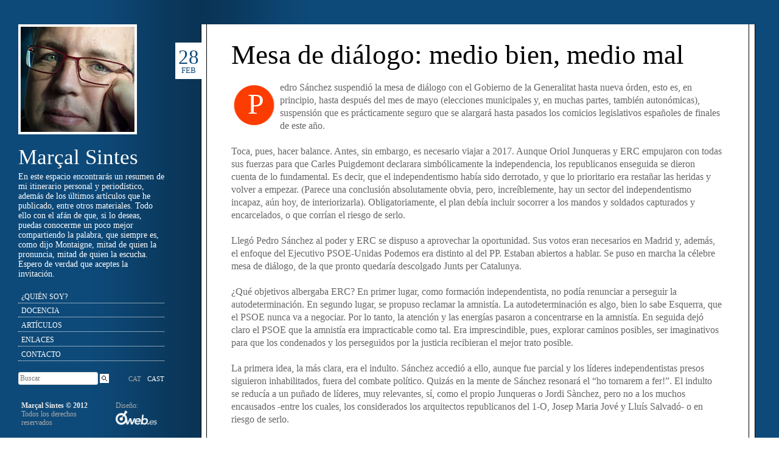

--- FILE ---
content_type: text/html; charset=UTF-8
request_url: https://www.msintes.com/2023/02/2431/?lang=es
body_size: 10134
content:
<!DOCTYPE html>
<!--[if IE 6]>
<html id="ie6" lang="es-ES" prefix="og: http://ogp.me/ns#">
<![endif]-->
<!--[if IE 7]>
<html id="ie7" lang="es-ES" prefix="og: http://ogp.me/ns#">
<![endif]-->
<!--[if IE 8]>
<html id="ie8" lang="es-ES" prefix="og: http://ogp.me/ns#">
<![endif]-->
<!--[if IE 9]>
<html id="ie9" lang="es-ES" prefix="og: http://ogp.me/ns#">
<![endif]-->
<!--[if !(IE 6) | !(IE 7) | !(IE 8) | !(IE 9) ]><!-->
<html lang="es-ES" prefix="og: http://ogp.me/ns#">
<!--<![endif]-->
<head>
	<meta charset="UTF-8" />
	<meta name="viewport" content="width=device-width" />
	
	<link rel="profile" href="http://gmpg.org/xfn/11" />
	<link rel="stylesheet" type="text/css" media="all" href="https://www.msintes.com/wp-content/themes/msintes/style.css" />
	<link rel="pingback" href="http://www.msintes.com/xmlrpc.php?lang=es" />
	
<!-- This site is optimized with the Yoast WordPress SEO plugin v1.4.1 - http://yoast.com/wordpress/seo/ -->
<title>Mesa de diálogo: medio bien, medio mal - Marçal Sintes</title>
<link rel="canonical" href="https://www.msintes.com/2023/02/2431/" />
<meta property='og:locale' content='es_ES'/>
<meta property='og:title' content='Mesa de diálogo: medio bien, medio mal - Marçal Sintes'/>
<meta property='og:url' content='https://www.msintes.com/2023/02/2431/'/>
<meta property='og:site_name' content='Marçal Sintes'/>
<meta property='og:type' content='article'/>
<!-- / Yoast WordPress SEO plugin. -->

<link rel="alternate" type="application/rss+xml" title="Marçal Sintes &raquo; Feed" href="https://www.msintes.com/feed/" />
<link rel="alternate" type="application/rss+xml" title="Marçal Sintes &raquo; RSS de los comentarios" href="https://www.msintes.com/comments/feed/" />
<link rel="alternate" type="application/rss+xml" title="Marçal Sintes &raquo; Mesa de diálogo: medio bien, medio mal RSS de los comentarios" href="https://www.msintes.com/2023/02/2431/feed/" />
<link rel='stylesheet' id='contact-form-7-css'  href='https://www.msintes.com/wp-content/plugins/contact-form-7/includes/css/styles.css?ver=3.3.3' type='text/css' media='all' />
<link rel='stylesheet' id='sss-style-css'  href='https://www.msintes.com/wp-content/plugins/simple-social-sharing/simple-social-sharing.css?ver=3.6.1' type='text/css' media='all' />
<script type='text/javascript' src='https://www.msintes.com/wp-includes/js/jquery/jquery.js?ver=1.10.2'></script>
<script type='text/javascript' src='https://www.msintes.com/wp-includes/js/jquery/jquery-migrate.min.js?ver=1.2.1'></script>
<script type='text/javascript' src='https://www.msintes.com/wp-content/plugins/simple-google-analytics/js/sga.js?ver=3.6.1'></script>
<script type='text/javascript' src='https://www.msintes.com/wp-includes/js/comment-reply.min.js?ver=3.6.1'></script>
<script type='text/javascript' src='https://www.msintes.com/wp-content/themes/msintes/js/msintes.js?ver=2011-07-29'></script>
<link rel="EditURI" type="application/rsd+xml" title="RSD" href="https://www.msintes.com/xmlrpc.php?rsd" />
<link rel="wlwmanifest" type="application/wlwmanifest+xml" href="https://www.msintes.com/wp-includes/wlwmanifest.xml" /> 
<meta name="generator" content="WordPress 3.6.1" />
<link rel='shortlink' href='https://www.msintes.com/?p=2431' />
<link rel="stylesheet" type="text/css" href="https://www.msintes.com/wp-content/plugins/pdf24-posts-to-pdf/styles/lp/default_dfl.css" />

<meta http-equiv="Content-Language" content="es-ES" />
<style type="text/css" media="screen">
.qtrans_flag span { display:none }
.qtrans_flag { height:12px; width:18px; display:block }
.qtrans_flag_and_text { padding-left:20px }
.qtrans_flag_ca { background:url(https://www.msintes.com/wp-content/plugins/qtranslate/flags/ca.alt.png) no-repeat }
.qtrans_flag_es { background:url(https://www.msintes.com/wp-content/plugins/qtranslate/flags/es.png) no-repeat }
</style>
<link hreflang="ca" href="http://www.msintes.com/2023/02/2431/" rel="alternate" />

<!-- Simple Google Analytics Begin -->
<script type="text/javascript">
var _gaq = [['_setAccount','UA-37184074-1'],['_trackPageLoadTime'],['_trackPageview']];(function() {
var ga = document.createElement('script'); ga.type = 'text/javascript'; ga.async = true;
ga.src = ('https:' == document.location.protocol ? 'https://ssl' : 'http://www') + '.google-analytics.com/ga.js';
var s = document.getElementsByTagName('script')[0]; s.parentNode.insertBefore(ga, s);
})();
</script>
<!-- Simple Google Analytics End -->
	
	<!--[if IE]>
		<style>
			#sidebar {
				height: 80% !important;
			}
		</style>
	<!--<![endif]-->

</head>
<body class="single single-post postid-2431 single-format-standard">
	<div id="custom-header"></div>
	
	<div id="sidebar">
		<a href="https://www.msintes.com/" title="Marçal Sintes" rel="home" style="border:none;background:none;">
		<img class="foto_header" src="https://www.msintes.com/wp-content/themes/msintes/img/Retrat_MSintes.jpg">
		</a>
		<h1><a href="https://www.msintes.com/" title="Marçal Sintes" rel="home">Marçal Sintes</a></h1>
		
		<p class="desc">
		    En este espacio encontrar&aacute;s un resumen de mi itinerario personal y period&iacute;stico, adem&aacute;s de los &uacute;ltimos art&iacute;culos que he publicado, entre otros materiales. Todo ello con el af&aacute;n de que, si lo deseas, puedas conocerme un poco mejor compartiendo la palabra, que siempre es, como dijo Montaigne, mitad de quien la pronuncia, mitad de quien la escucha. Espero de verdad que aceptes la invitaci&oacute;n.		</p>
				<div id="access" role="navigation" class="desc">
			<div class="skip-link assistive-text"><a href="#content" title="Skip to content">Skip to content</a></div>

			<div class="menu-principal-container"><ul id="menu-principal" class="menu"><li id="menu-item-16" class="menu-item menu-item-type-post_type menu-item-object-page current-post-parent menu-item-16"><a href="https://www.msintes.com/qui-soc/">¿Quién soy?</a></li>
<li id="menu-item-24" class="menu-item menu-item-type-post_type menu-item-object-page menu-item-24"><a href="https://www.msintes.com/docencia/">Docencia</a></li>
<li id="menu-item-36" class="menu-item menu-item-type-custom menu-item-object-custom menu-item-36"><a>Artículos</a>
<ul class="sub-menu">
	<li id="menu-item-328" class="menu-item menu-item-type-taxonomy menu-item-object-category current-post-ancestor current-menu-parent current-post-parent menu-item-328"><a href="https://www.msintes.com/category/politica-catalana/">Política Catalana</a></li>
	<li id="menu-item-329" class="menu-item menu-item-type-taxonomy menu-item-object-category current-post-ancestor current-menu-parent current-post-parent menu-item-329"><a href="https://www.msintes.com/category/politica-espanyola/">Política Espanyola</a></li>
	<li id="menu-item-330" class="menu-item menu-item-type-taxonomy menu-item-object-category menu-item-330"><a href="https://www.msintes.com/category/societat/">Sociedad</a></li>
	<li id="menu-item-331" class="menu-item menu-item-type-taxonomy menu-item-object-category menu-item-331"><a href="https://www.msintes.com/category/economia/">Economia</a></li>
	<li id="menu-item-332" class="menu-item menu-item-type-taxonomy menu-item-object-category menu-item-332"><a href="https://www.msintes.com/category/internacional/">Internacional</a></li>
	<li id="menu-item-333" class="menu-item menu-item-type-taxonomy menu-item-object-category menu-item-333"><a href="https://www.msintes.com/category/cultura-espectacles/">Cultura y Espectáculos</a></li>
	<li id="menu-item-334" class="menu-item menu-item-type-taxonomy menu-item-object-category menu-item-334"><a href="https://www.msintes.com/category/esports/">Deportes</a></li>
</ul>
</li>
<li id="menu-item-25" class="menu-item menu-item-type-post_type menu-item-object-page menu-item-25"><a href="https://www.msintes.com/enllacos/">Enlaces</a></li>
<li id="menu-item-26" class="menu-item menu-item-type-post_type menu-item-object-page menu-item-26"><a href="https://www.msintes.com/contacte/">Contacto</a></li>
</ul></div>		</div><!-- #access -->
				<div class="bar">
			
				<form method="get" id="search" action="https://www.msintes.com/">
		<input type="text" class="field" name="s" id="searchfield" placeholder="Buscar" />
		<input type="image" src="https://www.msintes.com/wp-content/themes/msintes/img/icon-search.png" class="formbutton" id="searchgo" />
	</form>
		</div>
		<div class="lang_selector"><ul class="qtrans_language_chooser" id="qtranslate-chooser"><li class="lang-ca"><a href="http://www.msintes.com/2023/02/2431/" hreflang="ca" title="CAT"><span>CAT</span></a></li><li class="lang-es active"><a href="http://www.msintes.com/2023/02/2431/?lang=es" hreflang="es" title="CAST"><span>CAST</span></a></li></ul><div class="qtrans_widget_end"></div></div>
		
		<!--div class="colaboracions">
			<!-img src="https://www.msintes.com/wp-content/themes/msintes/img/LOGOS2.png"->
			<div class="blanquerna">
				<a href="http://www.blanquerna.url.edu/web/Default.aspx" target="_blank">
					<img src="https://www.msintes.com/wp-content/themes/msintes/img/logos/blanquerna.png">
				</a>
			</div>
			<div class="periodico">
				<a href="http://www.elperiodico.cat" target="_blank">
					<img src="https://www.msintes.com/wp-content/themes/msintes/img/logos/periodico.png">
				</a>
			</div>
			<div class="catradio">
				<a href="http://www.catradio.cat" target="_blank">
					<img src="https://www.msintes.com/wp-content/themes/msintes/img/logos/catradio.png">
				</a>
			</div>
			
			<div class="comradio">
				<a href="http://www.comradio.cat" target="_blank">
					<img src="https://www.msintes.com/wp-content/themes/msintes/img/logos/comradio.png">
				</a>
			</div>
			
			<div class="ondacero">
				<a href="http://www.ondacero.es" target="_blank">
					<img src="https://www.msintes.com/wp-content/themes/msintes/img/logos/ondacero.png">
				</a>
			</div>
			
			<div class="tv3">
				<a href="http://www.tv3.cat" target="_blank">
					<img src="https://www.msintes.com/wp-content/themes/msintes/img/logos/tv3.png">
				</a>
			</div>
			
			
			
			
		</div-->
				
		<div id="credit">
			<p><strong>Mar&ccedil;al Sintes &copy; 2012</strong><span class="sep"> <br /> </span>Todos los derechos reservados </p>
			<p class="oweb">	
				Dise&ntilde;o:<br />  
				<a href="http://www.oweb.es" target="_blank"><img src="https://www.msintes.com/wp-content/themes/msintes/img/logo-Oweb-blanc.png" width="70"></a>
			</p>
		</div>
	</div>
	
		
	
	<div id="posts">
		
						
				
<div class="post-2431 post type-post status-publish format-standard hentry category-el-periodico-de-catalunya category-politica-catalana category-politica-espanyola">
		<div class="datebox">
		<a href="https://www.msintes.com/2023/02/2431/" title="Permalink to Mesa de diálogo: medio bien, medio mal" rel="bookmark">
			<p class="day">28</p>
			<p class="month">Feb</p>
		</a>
	</div>
	
	<div class="postbody text">
		
		<h1 class="entry-title"><a href="https://www.msintes.com/2023/02/2431/" title="Permalink to Mesa de diálogo: medio bien, medio mal" rel="bookmark">Mesa de diálogo: medio bien, medio mal</a></h1>
		
		<div class="content">
			<p>Pedro Sánchez suspendió la mesa de diálogo con el Gobierno de la Generalitat hasta nueva órden, esto es, en principio, hasta después del mes de mayo (elecciones municipales y, en muchas partes, también autonómicas), suspensión que es prácticamente seguro que se alargará hasta pasados los comicios legislativos españoles de finales de este año.</p>
<p>Toca, pues, hacer balance. Antes, sin embargo, es necesario viajar a 2017. Aunque Oriol Junqueras y ERC empujaron con todas sus fuerzas para que Carles Puigdemont declarara simbólicamente la independencia, los republicanos enseguida se dieron cuenta de lo fundamental. Es decir, que el independentismo había sido derrotado, y que lo prioritario era restañar las heridas y volver a empezar. (Parece una conclusión absolutamente obvia, pero, increíblemente, hay un sector del independentismo incapaz, aún hoy, de interiorizarla). Obligatoriamente, el plan debía incluir socorrer a los mandos y soldados capturados y encarcelados, o que corrían el riesgo de serlo.</p>
<p>Llegó Pedro Sánchez al poder y ERC se dispuso a aprovechar la oportunidad. Sus votos eran necesarios en Madrid y, además, el enfoque del Ejecutivo PSOE-Unidas Podemos era distinto al del PP. Estaban abiertos a hablar. Se puso en marcha la célebre mesa de diálogo, de la que pronto quedaría descolgado Junts per Catalunya.</p>
<p>¿Qué objetivos albergaba ERC? En primer lugar, como formación independentista, no podía renunciar a perseguir la autodeterminación. En segundo lugar, se propuso reclamar la amnistía. La autodeterminación es algo, bien lo sabe Esquerra, que el PSOE nunca va a negociar. Por lo tanto, la atención y las energías pasaron a concentrarse en la amnistía. En seguida dejó claro el PSOE que la amnistía era impracticable como tal. Era imprescindible, pues, explorar caminos posibles, ser imaginativos para que los condenados y los perseguidos por la justicia recibieran el mejor trato posible.</p>
<p>La primera idea, la más clara, era el indulto. Sánchez accedió a ello, aunque fue parcial y los líderes independentistas presos siguieron inhabilitados, fuera del combate político. Quizás en la mente de Sánchez resonará el “ho tornarem a fer!”. El indulto se reducía a un puñado de líderes, muy relevantes, sí, como el propio Junqueras o Jordi Sànchez, pero no a los muchos encausados -entre los cuales, los considerados los arquitectos republicanos del 1-O, Josep Maria Jové y Lluís Salvadó- o en riesgo de serlo.</p>
<p>Había que seguir trabajando para conseguir lo más parecido a una amnistía que se pudiera alcanzar. Estaba de moda el término “desjudicialización”. Sin embargo, la fórmula finalmente adoptada iba más allá de los jueces y de los tribunales. Lo que se haría era cambiar el Código Penal. No ir al árbitro, sino al reglamento. La vía acordada por republicanos, socialistas y podemitas consistió en eliminar el delito de sedición e introducir cambios en los de malversación y desórdenes públicos, que condujeran a condenas más suaves.</p>
<p>Pero ni Manuel Marchena, presidente de la Sala de lo Penal del Supremo, ni la derecha judicial estaban dispuestos a pasar por el aro. Y acudiendo a la jurisprudencia para poder utilizar una interpretación muy amplia de la malversación con ánimo de lucro. Por eso, pese a la supresión de la sedición, Junqueras, por ejemplo, continúa inhabilitado hasta 2031. El desenlace resultó frustrante para el independentismo.</p>
<p>En España hay una parte muy importante de las cúpulas de los jueces no solo sublevada, sino también en constante forcejeo con el Ejecutivo. Dispuesta a frustrar, siempre que se le presente la ocasión, los planes de Sánchez. Justamente por eso había que ser técnicamente muy preciso al diseñar los cambios. No se hizo así -algo similar ocurrió con la llamada ley del &#8216;solo sí es sí’- y los togados hallaron enseguida el modo de poder continuar castigando duramente a los independentistas. Para que todo quedara meridianamente claro, Marchena y sus compañeros de tribunal, extralimitándose una vez más, cargaron con dureza contra la reforma del Código Penal impulsada por el Gobierno y ERC, alertando del peligro de que un nuevo 1-O quedara impune.</p>
<p>El balance resulta, pues, agridulce. Las cosas han salido medio bien o, si se prefiere, medio mal. Están los indultos y la derogación de la sedición, pero, en cambio, los togados antigubernamentales han logrado -gracias al inexplicable descuido de los arquitectos de la reforma del Código Penal- seguir acosando con inquina al ejército independentista vencido.</p>
<div id="simple_socialmedia"><ul class="ssm_row"><li class="twitter"><a target="_blank" href="http://twitter.com/share?url=https://www.msintes.com/2023/02/2431/&amp;text=Mesa de diálogo: medio bien, medio mal&amp;via=SintesOlivella">Tweet</a></li><li class="facebook"><a target="_blank" title="Share on Facebook" rel="nofollow" href="http://www.facebook.com/sharer.php?u=https://www.msintes.com/2023/02/2431/&amp;t=Mesa de diálogo: medio bien, medio mal">Facebook</a></li><li class="linkedin"><a target="_blank" title="Share on LinkedIn" rel="nofollow" href="http://www.linkedin.com/shareArticle?mini=true&amp;url=https://www.msintes.com/2023/02/2431/&amp;title=Mesa de diálogo: medio bien, medio mal&amp;source=Marçal Sintes">LinkedIn</a></li></ul></div>								</div>
		
			<div id="comments">
	
	
	
									<div id="respond" class="comment-respond">
				<h3 id="reply-title" class="comment-reply-title">Deja un comentario <small><a rel="nofollow" id="cancel-comment-reply-link" href="/2023/02/2431/#respond" style="display:none;">Cancelar respuesta</a></small></h3>
									<form action="https://www.msintes.com/wp-comments-post.php" method="post" id="commentform" class="comment-form">
																			<p class="comment-notes">Tu dirección de correo electrónico no será publicada. Los campos necesarios están marcados <span class="required">*</span></p>							<p class="comment-form-author"><label for="author">Nombre <span class="required">*</span></label> <input id="author" name="author" type="text" value="" size="30" aria-required='true' /></p>
<p class="comment-form-email"><label for="email">Correo electrónico <span class="required">*</span></label> <input id="email" name="email" type="text" value="" size="30" aria-required='true' /></p>
<p class="comment-form-url"><label for="url">Web</label> <input id="url" name="url" type="text" value="" size="30" /></p>
												<p class="comment-form-comment"><label for="comment">Comentario</label> <textarea id="comment" name="comment" cols="45" rows="8" aria-required="true"></textarea></p>						<p class="form-allowed-tags">Puedes usar las siguientes etiquetas y atributos <abbr title="HyperText Markup Language">HTML</abbr>:  <code>&lt;a href=&quot;&quot; title=&quot;&quot;&gt; &lt;abbr title=&quot;&quot;&gt; &lt;acronym title=&quot;&quot;&gt; &lt;b&gt; &lt;blockquote cite=&quot;&quot;&gt; &lt;cite&gt; &lt;code&gt; &lt;del datetime=&quot;&quot;&gt; &lt;em&gt; &lt;i&gt; &lt;q cite=&quot;&quot;&gt; &lt;strike&gt; &lt;strong&gt; </code></p>						<p class="form-submit">
							<input name="submit" type="submit" id="submit" value="Publicar comentario" />
							<input type='hidden' name='comment_post_ID' value='2431' id='comment_post_ID' />
<input type='hidden' name='comment_parent' id='comment_parent' value='0' />
						</p>
						<p style="display: none;"><input type="hidden" id="akismet_comment_nonce" name="akismet_comment_nonce" value="fb83c78db7" /></p>					</form>
							</div><!-- #respond -->
						
</div><!-- #comments -->
		

		<div class="meta bar">
			<p class="permalink">
								<a href="https://www.msintes.com/2023/02/2431/"><span>28 / February / 2023</span></a>
				
				<!--a href="https://www.msintes.com/?p=2431 " class="shorturl"><span>Short URL</span></a-->
				<a href="https://www.msintes.com/2023/02/2431/#respond" class="comment-count"  title="Comentarios en Mesa de diálogo: medio bien, medio mal"><span>Comentarios</span></a>				
								
				
								
				<div class="PDF"><span class="pdf24Plugin-lp"> 	<form style="display:none; padding:0px; margin:0px;" name="pdf24Form0" method="post" target="pdf24PopWin" action="http://doc2pdf.pdf24.org/wordpress.php"><input type="hidden" name="blogCharset" value="Cw1x07UAAA==" /><input type="hidden" name="blogPosts" value="MwQA" /><input type="hidden" name="blogUrl" value="yygpKSi20tcvLy/Xyy3OzCtJLdZLzs8FAA==" /><input type="hidden" name="blogName" value="800sOrw8MUchODOvJLUYAA==" /><input type="hidden" name="blogValueEncoding" value="gzdeflate base64" /><input type="hidden" name="postId_0" value="MzIxNgQA" /><input type="hidden" name="postTitle_0" value="800tTlRISVVIyTy8MCc/Pd9KITc1JTNfISkzNU8Hys5NzAEA" /><input type="hidden" name="postLink_0" value="yygpKSi20tcvLy/Xyy3OzCtJLdZLzs/VNzIwMtY3MNI3MjE21AcA" /><input type="hidden" name="postAuthor_0" value="yy3OzCtJLQYA" /><input type="hidden" name="postDateTime_0" value="MzIwMtY1MNI1slAwNLIyMLIyNgYA" /><input type="hidden" name="postContent_0" value="dVixjhy5Ec0PuH+gI98Bs4PTOXBoGPLiDEO25rx24LC6mzvDAZvsI5sDz0b6DQM24A0VbCBspsSA+0/[base64]/dtHwy8gnmp2IRBSJY7vsZz0cbZmuy3RcgwIfZGvGS9oI3WnSTZBliNh5/+ohdHb/YvcteZnfCF4Qvy4foa+S3Lkj7iKyxHx5tv/7q66/+EnvZmKkw2IP0NpkOZ4Xebs1vg6aQHbAdO5wfCZkJtgf8yUVzcnKUZMR8/92rX+P9EhjtWzzy5g/[base64]/HpMR9GT+WyCR3GxDgYzCHCNICBofVGjgi8fLt1rwFfnvBJk7a1thrAi/wtgLgGKBLJsc+pqSZEPpRAll5xu9+UILiuLkkqb+iSJJ66/l1Yyq5uR47av8mZ/Neuzfb5CtB34DV6Prdcz0QhBNRgMYurS36NUcEIlOKJ4s2JOgmTjHNaFOEszU3YNwpzuRFwpEXKpMn5o8yoDzsYwHzlvusWdtwGxkn0bw+2r6wvczu5u311V+DVnMXSVTdklHMQDMyQK7Y7UiqWTphJUE/ni2kkWfRb6zRoCkcQOYgjLhf3nvbJfszmds0XWM4yJHH4OMgxI961Ue/B7TsvTmTI2gm0LqEsyiU//3Pj1A0cOhoq0aI7yxkpROC+BtzrTI4Yp0vEJsNlQUNEtMovXLxGZtm8BBSizLw+GRDYQuSCThZm07xp/[base64]/By3T9q4760OdT73KIDUGXJLhqMhHNqoBumXB7Q7yv2Cg5ybNuOF7JCCyrsLaC/Hsa8ywwkj2oyAtUN5ETp2Q36I5Mfi7hhoLWLVWDTZJUDuHXTuYv2nd/88oC4x4Rc7IuZbm37x6d2/[base64]/wnDOXFsLPepczPne2YC+CXZvdc5HFUGT0otzM2BgbFjn1Zuw5nMVLU5zjomR8fPWnz0NdrNsp0dZVRDQbHd3CpHoFRZ6QpSBJNdqmHXKeljs8I0MFlWqQTI1VbTyS4fGQ1jqRMerXFUDZFVfXIFMxc5ASsyZaeMdmAaTLon4cD0QK+DhnHD2pkoD2i3mjfFTrl6U/DeCNCwhT5OdABmLTxdrw5htQk0/hzDquiKIHaARm/N3wAs6RWUfqqECStSqQazUrY6DxgB8ikpSdVBIYK5AcL+lnHyTlrQz/GiB4bEuLHKQul5NkcR5IbNTcfPVblo9lxSt7nUZ/NZHjY1gyOsJCUUe8OCLB/lmRC2e8P33/3qlcoV6mWDh+GnxEG4QIrbBNVPFKSa5s/toxYK4+1a7xbS/KbU247mjFkFuyWXYoF1y8ep8MPzlgGz4RHxF4gLFRyk0f1yYbKKUq57wYP0SPBy0bsYsa35XSso1bZlQD/hLKfm2oHeKo3WSwPuPLmCqPMPvrZejVbZ3wLcvFruqZZltf51x0SF6cPlJsLcJ8pWrtbPZVtdv1pgbR5tcaqBu8M7EHxzRevCS43DmERQJSU2J3NEkJ4uCA3u7VkZ/suKF9YhWPzz6d0/rtpwnONeFf0AcVKL8vnWw6kd6/SptK30KGocIAZ7VeIBFr0Jnm74csiCnKuFmLlbtZ0cmHDMTkJbrEZnc+ld3gOK3k9JF/S3grxqJC3MzOs51Am4I/56+Tlh7Fb33eudt10ZESIuShp+0t5IVp2pYvNMS0nC4vMqjk//X0BvC3AZ3pKkCgvGLdRvnxQiJoiRzf8miBx/l0S5ZahmB83TrsitdS73Z9kDjeJ5d36jept554PoZGSJw0Y0b6xOVdW9ul57i9hg6+rTsV5DichaCdoK9Woqayh1/2VBqJdC9o0SbvOMGmgjGCTY/dAuu7aGhnsF3YC5wj8QOM43nElz2bwo7xXFNf/ywjHUEP5vIa7WmS+EgnD3as+wAec6RPmIMd1z9LwgHEgQaAG2/wM=" /></form> 	<span class="pdf24Plugin-lp-link"> 		<a href="https://www.pdf24.org" title="www.pdf24.org" onclick="var pdf24Win = window.open('about:blank', 'pdf24PopWin', 'resizable=yes,scrollbars=yes,width=400,height=200,top=0,left=0'); pdf24Win.focus(); document.pdf24Form0.submit(); if(typeof pdf24OnCreatePDF === 'function'){void(pdf24OnCreatePDF(this,pdf24Win));} return false;"><span>Bajar en PDF</span></a> 	</span> </span></div>
				
			</p>
			
			

			<div class="tagbar">
								<p class="tags cats"><a href="https://www.msintes.com/category/el-periodico-de-catalunya/" title="Ver todas las entradas en El Periódico de Catalunya" rel="category tag">El Periódico de Catalunya</a><span>/</span><a href="https://www.msintes.com/category/politica-catalana/" title="Ver todas las entradas en Política Catalana" rel="category tag">Política Catalana</a><span>/</span><a href="https://www.msintes.com/category/politica-espanyola/" title="Ver todas las entradas en Política Espanyola" rel="category tag">Política Espanyola</a></p>
											</div><!-- .tagbar -->
		</div><!-- .meta .bar -->
	</div><!-- .postbody .text -->
</div><!-- .post -->
			
			</div><!-- #posts -->

		
		<div id="footer">
							<p>
					<a href="https://www.msintes.com/2023/02/carta-a-feijoo-un-any-despres/" rel="prev"><span class="prev">Art&iacute;culo anterior</span></a>					<a href="https://www.msintes.com/2023/03/ernest-maragall-fora-de-joc/" rel="next"><span class="next">Art&iacute;culo siguiente</span></a>				</p>

					</div>
	</div>

	<!--div id="credit">
		<p><strong>Mar&ccedil;al Sintes &copy; 2012</strong><span class="sep"> <br /> </span>Tots els drets reservats.</p>
	</div-->

	<script type='text/javascript' src='https://www.msintes.com/wp-content/plugins/contact-form-7/includes/js/jquery.form.min.js?ver=3.25.0-2013.01.18'></script>
<script type='text/javascript'>
/* <![CDATA[ */
var _wpcf7 = {"loaderUrl":"https:\/\/www.msintes.com\/wp-content\/plugins\/contact-form-7\/images\/ajax-loader.gif","sending":"Enviando..."};
/* ]]> */
</script>
<script type='text/javascript' src='https://www.msintes.com/wp-content/plugins/contact-form-7/includes/js/scripts.js?ver=3.3.3'></script>

</body>
</html>

--- FILE ---
content_type: text/css
request_url: https://www.msintes.com/wp-content/themes/msintes/style.css
body_size: 6801
content:
/* @override http://www.msintes.com/wp-content/themes/msintes/style.css */

/*
Theme Name: MSintes
Theme URI: http://www.1sis1.com/
Author: 1sis1
Author URI: http://www.1sis1.com/
Description: www.msintes.com template design.
Version: 1.0
License: GNU General Public License
License URI: license.txt
Tags: light, red, white, yellow, two-columns, fixed-width, custom-menu, featured-images, post-formats, post-formats, sticky-post, translation-ready
*/

/* =Reset
----------------------------------------------- *
*/

html {
	background: #fff;
	color: #000;
}
body, div, dl, dt, dd, ul, ol, li, h1, h2, h3, h4, h5, h6,
pre, code, form, fieldset, legend, input, textarea,
p, blockquote, th, td {
	margin: 0;
	padding: 0;
}
table {
	border-collapse: collapse;
	border-spacing: 0;
}
fieldset,
img {
	border: 0;
}
address, caption, cite, code, dfn,
em, strong, th, var {
	font-style: normal;
	font-weight: normal;
}
li {
	list-style: none;
}
caption,
th {
	text-align: left;
}
h1,
h2,
h3,
h4,
h5,
h6 {
	font-size: 100%;
	font-weight: normal;
}
q:before,
q:after {
	content: '';
}
abbr,
acronym {
	border: 0;
	font-variant: normal;
}
sup {
	vertical-align: text-top;
}
sub {
	vertical-align: text-bottom;
}
input,
textarea,
select {
	font-family: inherit;
	font-size: inherit;
	font-weight: inherit;
}

legend {
	color: #000;
}


/* =Global
----------------------------------------------- */

h1,
h2,
h3,
h4,
h5,
h6,
hr {
	clear: both;
}
hr {
	margin-bottom: 1.32em;
}
address,
dd {
	margin-bottom: 1.32em;
}
pre {
	font-size: 1.3em;
	line-height: 1.33em;
}
a {
	border-bottom: 1px dotted #fff;
	color: #666;
	text-decoration: none;
}
a:hover,
a:active,
a:focus {
	background: #fc3c00;
	color: #ffffff;
}
.assistive-text {
	position: absolute !important;
	clip: rect(1px 1px 1px 1px); /* IE6, IE7 */
	clip: rect(1px, 1px, 1px, 1px);
}

/* Alignment */
.alignleft {
	display: inline;
	float: left;
	margin-right: 0.66em;
}
.alignright {
	display: inline;
	float: right;
	margin-left: 0.66em;
}
.aligncenter {
	clear: both;
	display: block;
	margin-left: auto;
	margin-right: auto;
}


/* =Theme
----------------------------------------------- */
html {
	background-color: transparent;
	height: 100%;
}
body {
	background: #fff url(img/bg.png) repeat-y 0 0;
	color: #666;
	font-family: "Adobe Caslon Pro", Cambria, "Adobe Garamond Pro", "Garamond", Georgia, "Times New Roman", Times, serif;
	font-size: 62.5%;
	height: 100%;
	overflow: visible;
}
#custom-header {
	background: #0e4a79 url(img/header-bg.png) repeat-y 330px 0;
	height: 40px;
	-position: fixed;
	-float: left;
	-width: 100%;
}

#sidebar {
	background: #0e4a79 url(img/sidebar-bg.png) repeat-y;
	position: fixed;
	width: 240px;
	z-index: 1;
	padding: 40px 60px 10% 30px;
	top: 0;
	left: 0;
	margin: 0;
	height: 90%;
}

.logged-in #sidebar {
	-top: 58px; /* moves the sidebar box the correct distance from the admin bar when logged-in */
}
#sidebar h1,
.text h1,
.gallery h1,
.link h1,
.chat h1 {
	font-family: "Big Caslon", "Adobe Caslon Pro", "Hoefler Text", Constantia, "Adobe Garamond Pro", "Garamond", Centaur,"Goudy Old Style", "Gill Sans", "Gill Sans MT", Georgia, "Times New Roman", Times, serif;
}
#sidebar h1 {
	font-weight: normal;
	line-height: 0.9;
	margin-bottom: 0.25em;
	font-size: 3.5em;
}
#sidebar h1 a {
	border: none;
	color: #fff;
	text-decoration: none;
}
#sidebar h1 a:hover,
#sidebar h1 a:active,
#sidebar h1 a:focus {
	background: transparent;
	color: #fc3c00;
}
#sidebar h3 {
	color: #000;
	font-size: 1.3em;
	font-weight: normal;
	letter-spacing: 0.125em;
	line-height: 1.3;
	margin: 0 0 0.5em;
	text-transform: uppercase;
}
#sidebar p {
	color: #fff;
	font-size: 1.4em;
	-line-height: 1.3;
	margin-bottom: 1em;
}
#sidebar p a:link,
#sidebar p a:visited {
	border-bottom: 1px dotted #000;
	color: #000;
	text-decoration: none;
}
#sidebar p a:hover,
#sidebar p a:active {
	border-bottom: 1px solid #000;
}

#sidebar a:hover {
	background: #fff;
	color: #0e4a79;
}
#sidebar p em {
	font-style: italic;
}
#sidebar .bar {
	-margin-bottom: 15px;
	padding-bottom: 0;
	margin-bottom: 10px;
	float: left;
}
#sidebar .buttons {
	margin-bottom: 0.5em;
	overflow: hidden;
}
#sidebar .button {
	background: url(img/icons.png) no-repeat 0 0;
	border-bottom: none !important;
	display: block;
	float: left;
	margin-right: 5px;
	overflow: hidden;
	text-indent: -999em;
	width: 15px;
	height: 15px;
}
#sidebar .mobile {
	background-position: -15px 0;
}
#sidebar .archive {
	background-position: -30px 0;
}
#sidebar .search {
	background-position: -45px 0;
}
#sidebar .ask {
	background-position: -90px 0;
}
#sidebar .submit {
	background-position: -105px 0;
}

#sidebar .foto_header {
	margin-bottom: 20px;
	border: 4px solid #fff;
}

.lang_selector {
	-margin-top: 1.6em;
	-margin-bottom: 1.6em;
	float: right;
	margin-top: 2px;
	margin-bottom: 2px;
}

.lang_selector li {
	margin-top: 4px;
	margin-bottom: 4px;
	-padding: 4px 2px;
	float: left;
	height: 12px;
	margin-left: 10px;
}

.lang_selector li.active a {
	color: #fff;
}

.lang_selector li.active a:hover {
	color: #000;
}

.qtrans_flag_ca:hover { background: transparent url(http://www.1sis1.com/msintes/wp-content/plugins/qtranslate/flags/ca.alt.png) no-repeat !important;opacity: 0.5; }

.qtrans_flag_es:hover { background: transparent url(http://www.1sis1.com/msintes/wp-content/plugins/qtranslate/flags/es.png) no-repeat !important;opacity: 0.5; }

.lang_selector a {
	color: #aaa;
	font-size: 12px;
	text-transform: uppercase;
	-padding: 5px 3px 3px;
	border: none;
}

.lang_selector span {
	font-size: 11px;
}

/* Menu */
#access {
	margin: 1.6em 0;
}
#access a {
	color: #fff;
	display: block;
	padding-left: 5px;
	-padding-bottom: 0.33em;
	padding-top: 0.33em;
	text-transform: uppercase;
	margin-right: 0;
	margin-left: 0;
	font-size: 0.9em;
}
#access a:hover,
#access a:focus,
#access a:active {
	border-bottom: 1px solid #000;
}
#access .current-menu-item > a,
#access .current-menu-ancestor > a,
#access .current_page_item > a,
#access .current_page_ancestor > a {
	font-weight: bold;
}
#access ul {
	font-size: 13px;
	line-height: 1.5em;
}
#access ul ul {
	background-color: #fff;
	background-color: rgba(255, 255, 255, 0.9);
	display: none;
	line-height: 1em;
	position: absolute;
	-left: 164px;
	-top: -0.33em;
	-width: 164px;
	z-index: 99999;
	left: 100px;
	width: 200px;
	top: 0;
}
#access ul ul a {
	border: none;
	color: #0e4a79;
	line-height: 1.5em;
	margin: 0;
	padding: 0.33em 1.32em;
	border-bottom: 1px dotted #0e4a79;
}
#access ul ul a:hover,
#access ul ul a:focus,
#access ul ul a:active {
	background: #0e4a79;
	color: #fff;
	border: none;
}
#access ul li:hover > ul {
	display: block;
}
#access ul ul .children,
#access ul ul .sub-menu {/* third level and below */
	top: 0;
	left: 164px;
}
#access li {
	position: relative;
}
#search {
	clear: left;
	-display: none;
	padding: 2px 0;
}
#searchfield {
	font-size: 12px;
	width: 125px;
	background: #fff;
	border: 1px solid #ddd;
	padding: 2px;
	-moz-border-radius: 3px;
	border-radius: 3px;
	
}
#searchfield,
#searchgo {
	vertical-align: middle;
}
#buttontext {
	min-height: 18px;
	line-height: 1.4;
}
.colaboracions {
	display: block;
	float: left;
	width: 240px;
	margin-bottom: 15px;
}

.colaboracions a {
	border: none;
}

.colaboracions a:hover {
	background: none !important;
}

.colaboracions .blanquerna {
	margin: 0 auto 5px;
	padding: 0;
	position: relative;
	text-align: center;
}

.colaboracions .periodico {
	margin: 0 auto 5px;
	padding: 0;
	position: relative;
	text-align: center;
}

.colaboracions .catradio {
	margin: 0 auto 5px;
	padding: 0;
	position: relative;
	text-align: center;
}

.colaboracions .comradio {
	margin: 0 auto 10px;
	padding: 0;
	position: relative;
	text-align: center;
}	

.colaboracions .ondacero {
	margin: 0 10px 0 50px;
	padding: 0;
	position: relative;
	text-align: center;
	float: left;
}

.colaboracions .tv3 {
	margin: 0 auto;
	padding: 0;
	position: relative;
	text-align: center;
	float: left;
}



#credit {
	-background-color: #fff;
	color: #aaa;
	font-size: 1.2em;
	line-height: 1.5;
	padding: 5px;
	-position: fixed;
	-bottom: 15px;
	-left: 25px;
	-z-index: 200;
	-moz-border-radius: 3px;
	border-radius: 3px;
	float: left;
	position: relative;
	display: block;
	margin-top: 10px;
	margin-bottom: 20px;
	height: 50px;
}
#credit p {
	color: #aaa;
	font-size: 12px;
	line-height: 14px;
	margin: 0;
	padding: 0;
	float: left;
	-clear: left;
	width: 115px;
}

#credit p.oweb {
	float: left;
	margin-left: 40px;
	width: 75px;
}

#credit p.oweb a {
	border: none;
}
#credit p.oweb img {
	margin-left: -1px;
}

#credit a {
	background: transparent;
	border: none;
}
#credit a:hover,
#credit a:focus,
#credit a:active {
	background: transparent;
	border-bottom: 1px solid #000;
}
#credit em {
	font-style: italic;
}
#credit a:hover em {
	border-bottom: 1px dotted;
}
#credit strong {
	color: #eee;
	font-weight: bold;
}
#credit a:hover strong {
	border-bottom: 1px dotted #444;
}
#header {
	background: #fc3c00 url(img/header-bg.png) repeat-x 0 0;
	margin: 0 0 3.5em -40px;
	width: 600px;
	height: 60px;
	-left: 380px;
	-position: relative;
}
#header h2 {
	color: #fff;
	font-size: 2em;
	font-weight: bold;
	letter-spacing: 0.1em;
	line-height: 1.4;
	text-transform: uppercase;
	padding: 0.9em 0 0 40px;
}
#header a {
	text-decoration: none;
}
#header a:hover {
	text-decoration: underline;
}

/* Posts */
#posts {
	padding: 30px 0 5px;
	background: url(img/right-bg.png) repeat-y right;
}
.hentry {
	margin-bottom: 3em;
	padding-left: 380px;
	position: relative;
	-width: 68%;
	padding-right: 5%;
	margin-right: 5%;
}
.entry-title a,
.entry-title a:hover,
.entry-title a:focus,
.entry-title a:active {
	background: transparent;
	border: none;
	color: #000;
}
.image-attachment .postbody {
	padding-bottom: 1.32em;
}
.postbody p,
.postbody li,
.postbody dl,
.postbody blockquote,
.postbody address,
.postbody pre {
	font-size: 1.6em;
	font-weight: normal;
	line-height: 1.33;
	margin: 0 0 1.32em;
}
.postbody li li,
.postbody li p,
.postbody li dl,
.postbody li blockquote {
	font-size: 1em;
}
.postbody blockquote * {
	font-size: 1em;
	margin: 0;
}
.postbody .notes blockquote {
	font-size: 1.1em;
}
.postbody li {
	margin: 0.33em 0;
}
.postbody li p,
.postbody dl p {
	font-size: 1em;
}
.postbody i,
.postbody em,
.postbody blockquote,
.postbody blockquote *,
#buttontext {
	font-family: Constantia, "Adobe Garamond Pro", "Garamond", Georgia, "Times New Roman", Times, serif;
	font-style: italic;
}
.postbody b,
.postbody strong {
	font-weight: bold;
}
.postbody blockquote,
.postbody ol,
.postbody ul {
	padding: 0 3em;
}
.postbody h2,
.postbody h3,
.postbody h4,
.postbody h5,
.postbody h6 {
	margin-bottom: 1.32em;
}
.postbody h2 {
	color: #000;
	font-size: 3em;
	margin-bottom: 0.5em;
}
.postbody h3 {
	font-size: 1.3em;
	text-transform: uppercase;
}
.postbody table {
	font-size: 1.3em;
	margin: 0 0 1.32em;
	width: 100%;
}
.postbody li table {
	font-size: 1em;
}
.postbody td,
.postbody th {
	line-height: 1.75;
	padding: 0 6px;
}
.postbody tr + tr td {
	background: #eee;
	border-top: 1px solid #fff;
}
.postbody abbr,
.postbody acronym {
	border-bottom: 1px dotted #aaa;
	cursor: help;
}
.postbody ol,
.postbody ul {
	margin: 1em 0;
}
.postbody ol li {
	list-style: decimal;
}
.postbody ul li {
	list-style: disc;
}
.postbody code {
	color: #333;
	font: normal 1.3em/1.3 Consolas,"Lucida Console",Monaco,Courier,sans-serif;
}
.postbody p code,
.postbody li code {
	background-color: #eee;
	border-radius: 3px;
	font-size: 0.8em;
	padding: 0.1em 0.3em;
}
.postbody pre {
	margin: 1.5em 0;
	overflow: auto;
	padding: 1em;
}
.content a,
.notes .action a {
	border-bottom: 1px dotted #666;
	color: #666;
	text-decoration: none;
}
.content a:hover,
.notes .action a:hover {
	border-bottom: 1px solid #666;
	color: #fff;
	padding: 3px;
}
.content img {
	max-width: 560px;
}
.content blockquote img {
	max-width: 150px;
}
.amp {
	font-family: "Adobe Caslon Pro", Baskerville, Georgia, serif;
	font-style: italic;
}

.PDF {
	float: right;
	-font-size: 1.6em;
	font-weight: normal;
	line-height: 1.33;
	margin: 0 0 1.32em;
}

.pdf24Plugin-lp-link a {
	-background: url(img/meta-pdf.png) no-repeat 0;
	background: url(img/meta-pdf.png) no-repeat 100% 50%;
	border: none;
	-color: #3399ff;
	font-weight: normal;
	line-height: 1.75;
	margin-right: 10px;
	padding: 18px 29px 5px 0;
	text-decoration: none !important;
	text-transform: uppercase;
	-font-size: 1.2em;
	font-size: 1.2em;
}

.permalink {
	float: left;
}


.permalink a {
	background: #fc3c00 url(img/meta-plus.png) no-repeat 100% 50%;
	border: none;
	-color: #3399ff;
	font-size: 0.8125em;
	font-weight: normal;
	line-height: 1.75;
	margin-right: 10px;
	padding: 8px 20px 5px 0;
	text-decoration: none;
	text-transform: uppercase;
}
.permalink a.notecount {
	background-image: url(img/meta-note.png);
}
.permalink a.comment-count {
	background-image: url(img/meta-comment.png);
}
.permalink a.shorturl {
	background-image: url(img/meta-short.png);
}
.permalink a:hover span, .pdf24Plugin-lp-link a:hover span {
	border-bottom: 1px dotted #fc3c00;
	color: #777;
}
.datebox {
	background-color: #fff;
	font-family: "Adobe Caslon Pro", Cambria, "Adobe Garamond Pro", "Garamond", Georgia, "Times New Roman", Times, serif;
	padding: 1em 4px 0.75em 1px;
	position: absolute;
	left: 288px;
	top: 0;
	width: 38px;
	z-index: 10;
}
.datebox .day {
	-color: #ff6;
	color: #0e4a79;
	font-weight: normal;
	line-height: 0.9;
	text-align: right;
	font-size: 3.3em;
}
.datebox .month {
	color: #0e4a79;
	font-weight: normal;
	line-height: 1;
	text-align: center;
	text-transform: uppercase;
	font-size: 1.3em;
	width: 42px;
}
.sticky .datebox {
	display: none;
}
a,input {
	outline: none;
}
.page-link {
	clear: both;
}

/* Aside.hentry */
/* Gallery.hentry */
.format-aside .entry-title,
.format-gallery .entry-title {
	display: none;
}

/* Quote.hentry */
.format-quote .entry-title {
	display: none;
}
.format-quote blockquote {
	background: #ff3300 url(img/quote-bg.png) no-repeat 15px 15px;
	min-height: 45px;
	padding: 12px 15px 12px 80px;
}
.format-quote blockquote p {
	color: #fff;
	font: italic 1.8em/1.3 "Hoefler Text",Constantia,"Adobe Garamond Pro","Garamond",Georgia,"Times New Roman",Times,serif;
	margin: 0;
}
.format-quote blockquote a {
	color: #fff;
	opacity: 0.8;
	border-color: #fff;
}
.format-quote blockquote a:hover,
.format-quote blockquote a:focus,
.format-quote blockquote a:active {
	background: none;
	color: #fff;
	opacity: .95;
	border-bottom: 1px solid #fff;
}
.quote .medium p,.quote .medium span {
	font-size: 1.5em !important;
}
.quote .long p,.quote .long span {
	font-size: 1.2em !important;
}
.quote .box.medium p,.quote .box.medium span {
	font-size: 1.8em !important;
}
.quote .box.long p,.quote .box.long span {
	font-size: 1.5em !important;
}
.quote .box p {
	color: #fff;
	font-size: 2.2em;
	font-style: italic;
	line-height: 1.1;
	margin: 0;
}

/* Photo/Photoset.hentry */
.photo .frame {
	background: url(img/photo-bg.jpg) no-repeat 0 50%;
	margin-bottom: 1em;
	width: 560px;
}
.short .frame {
	background: url(img/photo-short.jpg) no-repeat 0 50%;
}
.photo .frame .wrapper {
	background: url(img/photo-base.jpg) no-repeat 0 100%;
	display: block;
	padding-bottom: 85px;
	width: 560px;
}
.frame a {
	border: none;
}
.photo .frame img {
	background: url(img/photo-top.jpg) no-repeat 0 0;
	display: block;
	margin: 0 auto;
	padding: 80px 80px 0;
}
.format-image .postbody .content .frame .wrapper img.alignleft {
	float:none;
}
.format-image .postbody .content .frame .wrapper img.alignright {
	float:none;
}

/* Video.hentry */
.video .content .frame {
	background: url(img/video-bg.jpg) no-repeat 0 100%;
	margin-bottom: 1em;
	padding-bottom: 84px;
	width: 560px;
}
.video .content .player {
	background: url(img/video-top.jpg) no-repeat 0 0;
	padding: 31px 0 0 29px;
}
.postbody.video .player p {
	font-size: inherit;
	line-height: 1;
	margin: 0;
}
.embed-youtube,
.embed-vimeo {
	text-align: inherit !important;
}
.video .video-player {
	margin: 0;
	max-width: 496px;
	height: auto;
}
.video .video-player object {
	max-width: 100%;
}

/* Text.hentry */
.text .content {
	min-height: 85px;
}
.text h1 {
	color: #000;
	font-size: 4.5em;
	font-weight: normal;
	line-height: 0.9;
	margin: 0 0 0.5em;
}
.text .content > p:first-child:first-letter {
	background: #fc3c00 url(img/dropcap.png) no-repeat 50% 50%;
	color: #fff;
	display: inline-block;
	float: left;
	font-size: 3em;
	line-height: .75;
	padding: 16px 21px 20px 27px !important;
	text-align: center;
	text-transform: uppercase;
	margin: 0.1em 5px 0 0;
	overflow: visible;
}

.page-id-20 .text .content > p:first-child:first-letter {
	color: #777;
	display: inline;
	font-size: 1em;
	padding: 0 !IMPORTANT;
	text-align: left;
	text-transform: uppercase;
	margin: 0;
	background-color: transparent;
	line-height: 1em;
	background-image: none;
	float: none;
}

/* gallery.hentry */
.gallery h1 {
	color: #000;
	font-size: 4.5em;
	font-weight: normal;
	line-height: 0.9;
	margin: 0 0 0.5em;
}
.gallery-thumb {
	float: left;
	margin: 0 1.32em 1.32em 0;
}
.gallery-thumb a {
	border-bottom: none;
}

/* Link.hentry */
.link .entry-title {
	background: #3399ff url(img/link-bg.png) repeat-y 100% 50%;
	color: #000;
	font-size: 6em;
	font-weight: normal;
	line-height: 0.85;
	margin: 0 0 0.5em;
	padding-right: 40px;
}
.link .entry-title a {
	border-bottom: none;
	color: #000;
	text-decoration: none;
}
.link .entry-title a:hover {
	background-color: #fc3c00;
}

/* Audio.hentry */
.audio .artwork {
	margin: 0 0 5px -2px;
	position: relative;
	width: 244px;
	height: 215px;
}
.audio .artwork img {
	margin: 2px 0 0 2px;
}
.audio .overlay {
	background: url(img/album-overlay.png) no-repeat 0 0;
	width: 244px;
	height: 215px;
	position: absolute;
	top: 0;
	left: 0;
	z-index: 10;
}
.audio .player {
	background: url(img/audio-bg.png) repeat-x 0 0;
}

/* Chat.hentry */
.chat h1 {
	color: #000;
	font-size: 3.75em;
	font-weight: normal;
	line-height: 0.9;
	margin: 0.5em 0;
}
.chat .user_1 {
}
.chat .user_2 {
}
.chat .user_3 {
}
.chat .user_4 {
}
.chat dl {
	margin: 0 0 0.75em;
}
.chat dt {
	background: url(img/chat-bg.png) repeat;
	overflow: hidden;
}
.chat dt em {
	background-color: #000;
	color: #fff;
	display: block;
	float: left;
	font-size: 0.8125em;
	font-style: normal;
	line-height: 1.8;
	padding: 0.25em 0.6em 0.1em;
	text-transform: uppercase;
}
.chat dd {
	color: #333;
	padding: 0.5em 0.75em;
}

/* Status */
.format-status h1 {
	display: none;
}

/* Meta */
.meta {
	clear: left;
}
.bar {
	-background: url(img/bar.png) no-repeat 0 100%;
	margin-bottom: 7.5em;
	overflow: hidden;
	padding-bottom: 25px;
}
.tagbar {
	background-color: #eee;
	margin: 1.5em 0 -15px;
	min-height: 24px;
	overflow: hidden;
}
.tagbar p {
	font-size: 1.4em;
	line-height: 1.75;
	margin: 0;
	text-transform: lowercase;
}
.tagbar a {
	background: transparent;
	border: none;
}
.tagbar {
	clear: left;
	width: 100%;
}
.tagbar .tags {
	display: block;
	min-height: 24px;
}
.tagbar .cats + .tags {
	border-top: 1px solid #fff;
}
.tags,
.tags a {
	color: #888;
}
.tags span {
	color: #bbb;
}
.tags a {
	padding: 0 0.5em;
	text-decoration: none;
}
.tags a:hover {
	background: #fc3c00;
}

/* Footer */
#footer {
	-background: url(img/footer-bg.png) repeat-x 0 0;
	margin: -30px 0 0 340px;
	-width: 600px;
	background: url(img/right-bg.png) repeat-y right;
}
#footer p {
	-background: url(img/esq.png) no-repeat 50% 66%;
	color: #000;
	font-size: 1.3em;
	overflow: hidden;
	padding: 25px 65px 15px 40px;
}
#footer a {
	background: url(img/arrows.png) no-repeat;
	border: 1px solid #fff;
	color: #000;
	font-weight: bold;
	line-height: 1;
	padding: 0.5em 0.33em 0.25em;
	text-decoration: none;
	text-transform: uppercase;
	max-width: 33%;
	overflow: hidden;
}
#footer span {
	background: url(img/arrows-mute.png) no-repeat;
	border: 1px solid #fff;
	color: #bbb;
	font-weight: bold;
	line-height: 1;
	padding: 0.5em 0.33em 0.25em;
	text-decoration: none;
	text-transform: uppercase;
}
#footer a span {
	background-image: none;
	border: none;
	color: #000;
	padding: 0;
}
#footer a[rel="prev"],
#footer span.prev {
	background-position: 0 50%;
	display: block;
	float: left;
	padding-left: 20px;
}
#footer a[rel="prev"] span.prev {
	padding-left: 0;
}
#footer a[rel="next"],
#footer span.next {
	background-position: 100% 50%;
	display: block;
	float: right;
	padding-right: 20px;
}
#footer a[rel="next"] span.next {
	padding-right: 0;
}
#footer a:hover {
	background-color: #fc3c00;
	border: 1px solid #000;
}
#footer #image-nav span,
#footer #image-nav a,
#footer #image-nav a:hover {
	background: transparent !important;
	border: none;
	padding: 0 !important;
}

/* =Images
----------------------------------------------- */

.postbody img,
.widget img {
	margin-top: 0.33em;
	max-width: 100%; /* Fluid images for posts, comments, and widgets */
}
img[class*="align"],
img[class*="wp-image-"] {
	height: auto; /* Make sure images with WordPress-added height and width attributes are scaled correctly */
}
img.size-full {
	max-width: 97.5%;
	width: auto; /* Prevent stretching of full-size images with height and width attributes in IE8 */
}
.photo .frame img {
	max-width: 72%;
	height: auto;
}
img.wp-smiley {
	margin: 0;
}
.wp-caption {
	margin-bottom: 0.66em;
}
.wp-caption {
	text-align: center;
}
.wp-caption a,
.wp-caption a:hover,
.wp-caption a:active,
.wp-caption a:focus {
	background: transparent;
	border: none;
	padding: 0;
}
.wp-caption img {
}
.wp-caption-text,
.wp-caption .wp-caption-text {
	font-size: 13px;
}
.main-gallery {
	overflow: hidden;
}
.main-gallery .gallery {
}
.gallery a,
.gallery a:hover,
.gallery a:focus,
.gallery a:active {
	background: transparent;
	border: none;
	margin: 0;
}
#posts dl.gallery-item {
	margin-bottom: 0;
}
#posts dl.gallery-item img {
	border: none;
	padding: 0;
}
.gallery-caption {
}


/* =Comments
----------------------------------------------- */

#comments {
	clear: both;
}
ol.commentlist {
	margin: 1.32em 0;
	padding: 0;
}
#comments-title {
	display: none;
}
#comments li.comment,
#comments li.pingback {
	border-top: 1px solid #333;
	font-size: 1em;
	list-style: none;
	padding: 6px 13px;
	position: relative;
}
#comments li.pingback {
	font-size: 1.6em;
	padding: 1.32em 0 0 44px;
}
.comment-meta {
	font-size: 1.3em;
	line-height: 18px;
	padding: 3px 0 0.66em 31px;
}
.comment-meta a {
	border-bottom: 1px dotted #666;
	color: #666;
	padding: 2px 2px 0;
	text-decoration: none;
}
.comment-meta a:hover,
.comment-meta a:active,
.comment-meta a:focus {
	background: #fc3c00;
}
li.comment .avatar {
	border: 1px solid #333;
	padding: 1px;
	position: absolute;
	top: 6px;
	left: 13px;
}
.comment-content {
	font-size: 1.6em;
	margin: 0.66em 0 0.66em 31px;
}
li.comment .reply {
	font-size: 1.3em;
	margin: 0.66em 0 0.66em 31px;
}
.bypostauthor {
}
#respond {
	border-top: 1px solid #000;
	padding: 2.64em 0 1.32em;
}
ol #respond {
	font-size: 1.3em;
}
#respond input[type="text"],
#respond textarea {
	display: block;
}

input.wpcf7-submit {
	background: #fc3c00;
	color: #fff;
	text-transform: uppercase;
	padding: 5px 5px 1px;
	font-size: 0.9em;
	-height: 24px;
	border: 1px solid #333333;
	border-radius: 3px;
	-moz-border-radius: 3px;
}

input.wpcf7-submit:hover {
	background: #fff;
	color: #fc3c00;
	cursor: pointer;	
}


/* =Widgets
----------------------------------------------- */

#widgets {
	background: url(img/footer-bg.png) repeat-x scroll 0 0 transparent;
	margin: 0 0 3em 340px;
	padding: 3em 40px 1.32em;
	width: 520px;
}


/* =IE7
----------------------------------------------- */

#ie7 #header h2 {
	line-height: 1;
}
#ie7 .text .content > p:first-child:first-letter {
	background-position: -33px -27px;
	line-height: 1.7em;
	padding: 16px 23px 20px 23px;
}
#ie7 #footer a[rel="next"] span.next {
	padding-right: 5px;
}

/* Mida de la finestra */

@media only screen and (max-width: 999px) and (min-width: 799px) {
  /* rules that only apply for canvases narrower than 1000px */
  
  .hentry {
		margin-bottom: 3em;
		padding-left: 380px;
		position: relative;
		width: 53%;
		padding-right: 5%;
		margin-right: 5%;
	}
}

@media only screen and (max-width: 1199px) and (min-width: 1000px) {
  /* rules that only apply for canvases narrower than 1200px */
  
  .hentry {
		margin-bottom: 3em;
		padding-left: 380px;
		position: relative;
		width: 58%;
		padding-right: 5%;
		margin-right: 5%;
	}
}

@media only screen and (max-width: 1399px) and (min-width: 1200px) {
  /* rules that only apply for canvases narrower than 1200px */
  
  .hentry {
		margin-bottom: 3em;
		padding-left: 380px;
		position: relative;
		width: 63%;
		padding-right: 5%;
		margin-right: 5%;
	}
}

@media only screen and (max-height: 650px) {
	#sidebar .foto_header {
		margin-bottom: 10px;
		border: 4px solid #fff;
		width: 160px;
	}
	
	#sidebar h1 {
		font-size: 3.0em;
		margin-bottom: 10px;
	}
	
	#sidebar p {
		font-size: 1.3em;
	}
	
	#access {
	margin: 1.1em 0;
}
	
	#custom-header {height: 20px;}
	
	#sidebar {
		width: 260px;
		padding: 20px 50px 10% 20px;
		height: 90%;
	}
	
	#credit p.oweb {margin-left: 60px;}
	#credit p {font-size: 1em;}
}



/* iPads (landscape) ----------- */
@media only screen and (min-device-width : 768px) and (max-device-width : 1024px) and (orientation : landscape) {
	
	body {
	background: #fff url(img/bg.png) repeat-y -80px 0;
	font-size: 10px;
	width: 1024px;
	height: 768px;
}
#custom-header {
	background: #0e4a79 url(img/header-bg.png) repeat-y 240px 0;
	height: 20px;
	width: 1024px;
}
	
	#sidebar {
		width: 180px;
		padding: 20px 50px 10% 20px;
		background-position: -80px;
	}
	
	#posts {
	padding: 20px 0 5px;
	background: url(img/right-bg.png) repeat-y 990px;
}

.hentry {
	padding-left: 270px;
	width: 703px;
}

	.datebox {left: 207px;
	padding: 0 4px 0.75em 1px;
}

#sidebar .foto_header {
		margin-bottom: 10px;
		border: 4px solid #fff;
		width: 150px;
	}

	#sidebar p {
		font-size: 12px;
	}
	
	#sidebar p.desc {margin-bottom: 5px;}
	
	#access {
	margin: 0 0 10px;
}
	
	#access a {	font-size: 11px;
	line-height: 12px;
}

#credit p {font-size: 8px;line-height: 8px;width: 100px;}
#credit p.oweb {
	margin-left: 20px;
	width: 50px;
}

#credit p.oweb img {width: 50px;}

	#searchfield {
	font-size: 12px;
	width: 80px;}
	
	.text h1 {font-size: 2.5em;}
	
	#sidebar h1 {
	line-height: 0.7;
	margin-bottom: 0.20em;
	font-size: 2.8em;
}

	#sidebar .bar {margin-bottom: 5px;}
	
	.postbody p,
.postbody li,
.postbody dl,
.postbody blockquote,
.postbody address,
.postbody pre {font-size: 1.3em;line-height: 1.6em;}

	.text .content > p:first-child:first-letter {
	font-size: 2.8em;
	padding: 2px 0px 0px 0px !important;
	background-image: none;
	background-color: transparent;
	color: #fc3c00;
}

.datebox .day {
	color: #0e4a79;
	line-height: 1em;
	font-size: 3.3em;
}

#credit {
	margin-top: 0px;
	margin-bottom: 0px;
	height: 30px;
	padding-top: 0;
	padding-bottom: 10px;
}

	#footer {margin: -30px 0 0 260px;background: url(img/right-bg.png) repeat-y 730px;}
	#footer p {padding: 25px 65px 15px 15px;
	font-size: 10px;
}

	#header {
	margin: 0 0 3.5em -10px;
	width: 100%;
	height: 54px;
	-left: 380px;
	-position: relative;
}
#header h2 {
	letter-spacing: 0.1em;
	line-height: 1.4;
	font-size: 18px;
	padding: 14px 0 0 20px;
}

#access ul ul {
	-background-color: #fff;
	-background-color: rgba(255, 255, 255, 0.9);
	display: block;
	line-height: 1em;
	position: relative;
	-left: 164px;
	-top: -0.33em;
	-width: 164px;
	z-index: 99999;
	left: 0;
	width: 180px;
	top: 0;
	background-color: transparent;
}

#access ul ul a {
	color: #feffff;
	border-bottom: 1px dotted #fff;
	padding: 1px 0 0 15px;
	font-size: 10px;
}

#access ul ul a:hover,
#access ul ul a:focus,
#access ul ul a:active {
	background: #fff;
	color: #0e4a79;
	border: none;
}

}


/* iPads (portrait) ----------- */
@media only screen 
and (min-device-width : 768px) 
and (max-device-width : 1024px) 
and (orientation : portrait) {
		body {
	background: #fff url(img/bg.png) repeat-y -80px 0;
	font-size: 10px;
	width: 768px;
	height: 1024px;
}
#custom-header {
	background: #0e4a79 url(img/header-bg.png) repeat-y 240px 0;
	height: 20px;
	width: 768px;
}
	
	#sidebar {
		width: 180px;
		padding: 20px 50px 10% 20px;
		background-position: -80px;
}
	
	#posts {
	padding: 20px 0 5px;
	background: url(img/right-bg.png) repeat-y 734px;
}

.hentry {
	padding-left: 270px;
	width: 447px;
}

	.datebox {left: 207px;
	padding: 0 4px 0.75em 1px;
}

#sidebar .foto_header {
		margin-bottom: 10px;
		border: 4px solid #fff;
		width: 170px;
	}

	#sidebar p {
		font-size: 13px;
	line-height: 18px;
}
	
	#access {
	margin: 10px 0 20px;
}
	
	#access a {	font-size: 13px;
	line-height: 14px;
	padding-bottom: 1px;
}

#credit p {font-size: 11px;line-height: 11px;width: 100px;}
#credit p.oweb {
	margin-left: 20px;
	width: 50px;
}

#credit p.oweb img {width: 50px;}

	#searchfield {
	font-size: 12px;
	width: 80px;}
	
	.text h1 {font-size: 2.5em;}
	
	#sidebar h1 {
	line-height: 0.7;
	margin-bottom: 15px;
	font-size: 2.8em;
	margin-top: 5px;
}

	#sidebar .bar {margin-bottom: 20px;
}
	
	.postbody p,
.postbody li,
.postbody dl,
.postbody blockquote,
.postbody address,
.postbody pre {font-size: 1.5em;line-height: 1.6em;}

	.text .content > p:first-child:first-letter {
	font-size: 2.8em;
	padding: 2px 0px 0px 0px !important;
	background-image: none;
	background-color: transparent;
	color: #fc3c00;
}

.datebox .day {
	color: #0e4a79;
	line-height: 1em;
	font-size: 3.3em;
}

#credit {
	margin-top: 0px;
	margin-bottom: 0px;
	height: 30px;
	padding-top: 0;
	padding-bottom: 10px;
}

	#footer {margin: -30px 0 0 260px;background: url(img/right-bg.png) repeat-y 474px;}
	#footer p {padding: 25px 65px 15px 15px;
	font-size: 10px;
}

	#header {
	margin: 0 0 3.5em -10px;
	width: 100%;
	height: 54px;
	-left: 380px;
	-position: relative;
}
#header h2 {
	letter-spacing: 0.1em;
	line-height: 1.4;
	font-size: 18px;
	padding: 14px 0 0 20px;
}

#access ul ul {
	-background-color: #fff;
	-background-color: rgba(255, 255, 255, 0.9);
	display: block;
	line-height: 1em;
	position: relative;
	-left: 164px;
	-top: -0.33em;
	-width: 164px;
	z-index: 99999;
	left: 0;
	width: 180px;
	top: 0;
	background-color: transparent;
}

#access ul ul a {
	color: #feffff;
	border-bottom: 1px dotted #fff;
	padding: 1px 0 0 15px;
	font-size: 12px;
}

#access ul ul a:hover,
#access ul ul a:focus,
#access ul ul a:active {
	background: #fff;
	color: #0e4a79;
	border: none;
}
	
	
}



/* iPhone  ----------- */
@media only screen 
and (max-device-width : 640px) 
and (max-device-width : 960px) {
	body {
	background: #fff url(img/bg-iphone.png) repeat-y -100px 0;
	font-size: 10px;
	width: 640px;
	height: 960px;
}
#custom-header {
	background: #0e4a79 url(img/header-bg.png) repeat-y 233px 0;
	height: 10px;
	width: 640px;
	position: absolute;
	top: 0;
	left: 0;
	display: none;
}
	
	#sidebar {
		width: 180px;
		padding: 10px 40px 10% 10px;
		background-position: -80px;
	height: 960px;
	position: relative;
	float: left;
	margin-top: 0;
}
	
	#posts {
	padding: 20px 0 5px 32px;
	background: url(img/right-bg.png) repeat-y 389px;
	width: 376px;
	float: left;
	position: relative;
	margin: 0;
}

.hentry {
	-padding-left: 270px;
	width: 337px;
	padding-left: 0;
}

	.datebox {left: -66px;
	padding: 0 4px 0.75em 1px;
}

#sidebar .foto_header {
		margin-bottom: 10px;
		border: 4px solid #fff;
		width: 170px;
	}

	#sidebar p {
		font-size: 13px;
	line-height: 18px;
}
	
	#access {
	margin: 10px 0 20px;
}
	
	#access a {	font-size: 13px;
	line-height: 14px;
	padding-bottom: 1px;
}

#credit p {font-size: 11px;line-height: 11px;width: 100px;}
#credit p.oweb {
	margin-left: 20px;
	width: 50px;
}

#credit p.oweb img {width: 50px;}

	#searchfield {
	font-size: 12px;
	width: 80px;}
	
	.text h1 {font-size: 2.5em;}
	
	#sidebar h1 {
	line-height: 0.7;
	margin-bottom: 15px;
	font-size: 2.8em;
	margin-top: 5px;
}

	#sidebar .bar {margin-bottom: 20px;
}
	
	.postbody p,
.postbody li,
.postbody dl,
.postbody blockquote,
.postbody address,
.postbody pre {font-size: 1.5em;line-height: 1.6em;}

	.text .content > p:first-child:first-letter {
	font-size: 2.8em;
	padding: 2px 0px 0px 0px !important;
	background-image: none;
	background-color: transparent;
	color: #fc3c00;
}

.datebox .day {
	color: #0e4a79;
	line-height: 1em;
	font-size: 3.3em;
}

#credit {
	margin-top: 0px;
	margin-bottom: 0px;
	height: 30px;
	padding-top: 0;
	padding-bottom: 10px;
}

	#footer {-margin: -30px 0 0 260px;background: url(img/right-bg.png) repeat-y 379px;
	margin: 0;
	float: right;
	clear: left;
	width: 400px;
}
	#footer p {padding: 25px 65px 15px 15px;
	font-size: 10px;
}

	#header {
	margin: 0 0 3.5em -10px;
	width: 100%;
	height: 54px;
}
#header h2 {
	letter-spacing: 0.1em;
	line-height: 1.4;
	font-size: 18px;
	padding: 14px 0 0 20px;
}

#access ul ul {
	display: block;
	position: relative;
	left: 0;
	width: 180px;
	background-color: transparent;
}

#access ul ul a {
	color: #feffff;
	border-bottom: 1px dotted #fff;
	padding: 1px 0 0 15px;
	font-size: 12px;
}

#access ul ul a:hover,
#access ul ul a:focus,
#access ul ul a:active {
	background: #fff;
	color: #0e4a79;
	border: none;
}

.PDF {float: left;}

textarea {
	width: 270px;
}

}

@-moz-document url-prefix() { 
	@media only screen and (max-height: 800px) {

  
  #sidebar {
		-height: 75% !important;
	}
}
}


--- FILE ---
content_type: application/javascript
request_url: https://www.msintes.com/wp-content/themes/msintes/js/msintes.js?ver=2011-07-29
body_size: 649
content:
/* jQuery functions for MSintes Theme */

function handleImage(ref) {
	if( ref.width() < 400 )
		ref.css({"padding-left":(560-ref.width())/2+"px","padding-right":(560-ref.width())/2+"px"});
	if( ref.height() < 300 )
		ref.parents(".photo").addClass("short");
}

jQuery(function() {
	// Handle sidebar nav tooltips
	jQuery(".buttons a").hover(function() {
		jQuery("#buttontext").html(jQuery(this).attr("title"));
	}, function() {
		jQuery("#buttontext").html("&nbsp;");
	});

	// Toggle search field
	jQuery("#showsearch").click(function(ev){
		ev.preventDefault();
		jQuery("#search").slideToggle();
	});

	// Move header to correct position in page markup, to sit beside the datebox
	var datebox = jQuery("#posts .post:first .datebox");
	jQuery("#header").remove().insertAfter(datebox).show();

	// Handle permalink date toggling 
	jQuery(".permalink a").hover(function() { 
		ob = jQuery(this).find("span"); 
		timeago = ob.text(); 
		ob.text(ob.attr("rel")); 
	}, function() { 
		ob.text(timeago); 
	}); 

	// Allow ampersands to be styled in headings
	jQuery("h1").each(function() {
		var hed = jQuery(this).html();
		hed = hed.replace(/&amp;/gi, "<span class='amp'>&amp;</span>");
		jQuery(this).html(hed);
	});
});

jQuery(window).load(function() {
	jQuery(".photo .frame img").each(function() {
		handleImage(jQuery(this));
	});
});